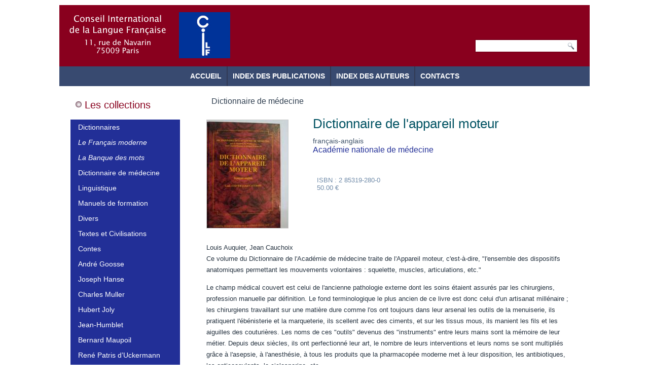

--- FILE ---
content_type: text/html
request_url: http://www.cilf.fr/livre-Dictionnaire_de_l_appareil_moteur-9-1-1-0-1.html
body_size: 3876
content:
<!DOCTYPE html>
<html dir="ltr" lang="FR"><head><!-- Created by Artisteer v4.3.0.60745 -->
    <meta charset="utf-8">
    <meta name="viewport" content="initial-scale = 1.0, maximum-scale = 1.0, user-scalable = no, width = device-width">

    <!--[if lt IE 9]><script src="https://html5shiv.googlecode.com/svn/trunk/html5.js"></script><![endif]-->
    <link rel="stylesheet" href="style.css" media="screen">
    <!--[if lte IE 7]><link rel="stylesheet" href="style.ie7.css" media="screen" /><![endif]-->
    <link rel="stylesheet" href="style.responsive.css" media="all">

<meta http-equiv="content-language" content="fr" />
<meta name="TITLE" content="CILF - Conseil international de la langue française" />
<meta name="AUTHOR" content="CILF - Conseil international de la langue française" />
<meta name="OWNER" content="CILF - Conseil international de la langue française" />
<meta name="SUBJECT" content="CILF - Conseil international de la langue française" />
<meta name="RATING" content="Association CILF" />
<meta name="DESCRIPTION" content="Conseil international de la langue française : Association internationale" />

<meta name="ABSTRACT" content="Le Conseil international de la langue française a pour tâche d\'enrichir la langue française  et de favoriser son rayonnement en gérant les ressources de la langue française et de la francophonie  et en organisant la com" />
<meta name="KEYWORDS" content="CILF - Conseil international de la langue française" />
<meta name="REVISIT-AFTER" content="30" />
<meta name="LANGUAGE" content="fr" />
<meta name="COPYRIGHT" content="CILF - Conseil international de la langue française" />
<meta name="ROBOTS" content="" />
    <script src="jquery.js"></script>
    <script src="script.js"></script>
    <script src="script.responsive.js"></script>



<style>.art-content .art-postcontent-0 .layout-item-0 { margin-bottom: 0px;  }
.art-content .art-postcontent-0 .layout-item-1 {  border-collapse: separate;  }
.art-content .art-postcontent-0 .layout-item-2 { border-right-style:solid;border-right-width:0px;border-right-color:#CFD8E2; padding: 0px; vertical-align: top;  }
.art-content .art-postcontent-0 .layout-item-3 { padding: 0px; vertical-align: top;  }
.art-content .art-postcontent-0 .layout-item-4 { border-spacing: 15px 0px; border-collapse: separate;  }
.art-content .art-postcontent-0 .layout-item-5 { padding: 10px; vertical-align: top;  }
.ie7 .art-post .art-layout-cell {border:none !important; padding:0 !important; }
.ie6 .art-post .art-layout-cell {border:none !important; padding:0 !important; }

</style>

          <title>Dictionnaire de l'appareil moteur</title>
</head>
<body>
<div id="art-main">
    <div class="art-sheet clearfix">
<header class="art-header">

    <div class="art-shapes">
        
            </div>





<div class="art-textblock art-object227400126">
  
    
     <form name="rech" method="post" class="art-search" action="index.php?page=recherche">
      <input type="text" value=""  name="quoi" id="quoi"/>
    <input type="submit" value="Search" name="search" class="art-search-button">
</form>
</div>
<nav class="art-nav">
    <ul class="art-hmenu">          			
<li>
						<a href="unepage-home-home-1-1-0-1.html" >Accueil</a>
</li>
					
					<li>
					  <a href="index_titre-index_des_titres-0-1-1-0-1.html">Index des publications</a>
					</li>
					<li><a href="index_auteurs-index_des_auteurs-0-1-1-0-1.html">Index des auteurs</a>
					</li>
					<li><a href="unepage-contact-contact-1-1-0-1.html">Contacts</a></li></ul> 
    </nav>

                    
</header>
<div class="art-layout-wrapper">
                <div class="art-content-layout">
                    <div class="art-content-layout-row">
                        <div class="art-layout-cell art-sidebar1"><div class="art-vmenublock clearfix">
        <div class="art-vmenublockheader">
            <h3 class="t">Les collections</h3>
        </div>
        <div class="art-vmenublockcontent">
<ul class="art-vmenu">

        
	         	<li>
                     <a href="collection-Dictionnaires-8-1-1-0-1.html">Dictionnaires</a>
              </li>
	         	<li>
                     <a href="collection-<i>Le_Français_moderne<_i>-9-1-1-0-1.html"><i>Le Français moderne</i></a>
              </li>
	         	<li>
                     <a href="collection-<i>La_Banque_des_mots<_i>-10-1-1-0-1.html"><i>La Banque des mots</i></a>
              </li>
	         	<li>
                     <a href="collection-Dictionnaire_de_médecine-20-1-1-0-1.html">Dictionnaire de médecine</a>
              </li>
	         	<li>
                     <a href="collection-Linguistique-16-1-1-0-1.html">Linguistique</a>
              </li>
	         	<li>
                     <a href="collection-Manuels_de_formation-18-1-1-0-1.html">Manuels de formation</a>
              </li>
	         	<li>
                     <a href="collection-Divers-15-1-1-0-1.html">Divers</a>
              </li>
	         	<li>
                     <a href="collection-Textes_et_Civilisations-12-1-1-0-1.html">Textes et Civilisations</a>
              </li>
	         	<li>
                     <a href="collection-Contes-21-1-1-0-1.html">Contes</a>
              </li>
	         	<li>
                     <a href="collection-André_Goosse-31-1-1-0-1.html">André Goosse</a>
              </li>
	         	<li>
                     <a href="collection-Joseph_Hanse-33-1-1-0-1.html">Joseph Hanse</a>
              </li>
	         	<li>
                     <a href="collection-Charles_Muller-41-1-1-0-1.html">Charles Muller</a>
              </li>
	         	<li>
                     <a href="collection-Hubert_Joly-22-1-1-0-1.html">Hubert Joly</a>
              </li>
	         	<li>
                     <a href="collection-Jean_Humblet-24-1-1-0-1.html">Jean-Humblet</a>
              </li>
	         	<li>
                     <a href="collection-Bernard_Maupoil-26-1-1-0-1.html">Bernard Maupoil</a>
              </li>
	         	<li>
                     <a href="collection-René_Patris_d’Uckermann-37-1-1-0-1.html">René Patris d’Uckermann</a>
              </li>
	         	<li>
                     <a href="collection-Publications_membres-23-1-1-0-1.html">Publications membres</a>
              </li>
	         	<li>
                     <a href="collection-Actions_éducatives-36-1-1-0-1.html">Actions éducatives</a>
              </li>
	         	<li>
                     <a href="collection-Ressources_Pédagogiques-39-1-1-0-1.html">Ressources Pédagogiques</a>
              </li>
	         	<li>
                     <a href="collection-Patrimoines_en_partage-32-1-1-0-1.html">Patrimoines en partage</a>
              </li>
	         	<li>
                     <a href="collection-Quid_Association-35-1-1-0-1.html">Quid Association</a>
              </li>
		
        


</ul><br>
<br>

  <ul class="art-vmenu">
  <li> <a href="unepage-terminologie-terminologie-1-1-0-1.html">Base de terminologie</a></li>
 </ul>             
        </div>
</div></div>
                        <div class="art-layout-cell art-content"><article class="art-post art-article">
                                  



	


<!-- titre collection-->
<h3 class="art-postheader">Dictionnaire de médecine</h3><br>
<!-- fin titre collection-->
                                
                                                <div class="art-postcontent">
<div class="art-content-layout-wrapper{classwrapper}">
<div class="art-content-layout layout-item-0">
    <div class="art-content-layout-row">
    
    
     <!-- image + zoom -->





   <div class="art-layout-cell layout-item-1" style="width: 200px; ">   

        
        
       
        <a href="images/livre_grand_9.jpg" rel="lightbox"> <img src="images/livre_moyen_9.jpg"  style=" margin-right: 18px; margin-left: 0px; border: 1px solid #CCC;">
				
                
              </a>

				                       
        
    

	

    </div><!-- fin image + zoom -->
    
    
    
    <div class="art-layout-cell layout-item-2" style="padding-left:10px;">
    
       
    
              <!-- titre + sous-titre --> 

  
<h1>Dictionnaire de l'appareil moteur</h1>
        
                          <h4>français-anglais</h4>

				
               <!-- fin titre + sous-titre -->
   
       <!-- auteurs --> 
       
          <h3>						 <a href="auteur-Académie_nationale_de_médecine-168-1-1-0-1.html">Académie nationale de médecine</a> 					</h3>

        <h4></h4>
                     <!-- fin auteurs --> 
                   
 <!-- donn�es techniques et extrait --> 
        
       <table width="100%" border="0" cellspacing="4" cellpadding="4">
  <tr>
    <td width="50%" align="left" valign="top"> <h6>
 	        
        	                  <br>ISBN&nbsp;:  2 85319-280-0		 
 		
               		
                	        
		
		        
                          <br />
50.00&nbsp;&#8364;
			
	
		      


</h6></td>
    <td width="50%" align="left" valign="top">   		
                     		
    </td>
  </tr>
</table>



 
         <!-- fin donn�es techniques --> 
         
          
 
        
		<!-- foreign rights  --> 
            
		<!-- fin foreign rights  --> 
    </div>
    </div>
</div>


<!-- partie avec onglets  --> 
 <p>Louis Auquier, Jean Cauchoix<br /> Ce volume du Dictionnaire de l'Acad&eacute;mie de             m&eacute;decine traite de l'Appareil moteur,             c'est-&agrave;-dire, &quot;l'ensemble des dispositifs             anatomiques permettant les mouvements volontaires :             squelette, muscles, articulations, etc.&quot;</p> <p>Le champ m&eacute;dical couvert est celui de             l'ancienne pathologie externe dont les soins             &eacute;taient assur&eacute;s par les chirurgiens,             profession manuelle par d&eacute;finition. Le fond             terminologique le plus ancien de ce livre est donc celui             d'un artisanat mill&eacute;naire ; les chirurgiens             travaillant sur une mati&egrave;re dure comme l'os ont             toujours dans leur arsenal les outils de la menuiserie,             ils pratiquent l'&eacute;b&eacute;nisterie et la             marqueterie, ils scellent avec des ciments, et sur les             tissus mous, ils manient les fils et les aiguilles des             couturi&egrave;res. Les noms de ces &quot;outils&quot; devenus des             &quot;instruments&quot; entre leurs mains sont la m&eacute;moire de             leur m&eacute;tier. Depuis deux si&egrave;cles, ils ont             perfectionn&eacute; leur art, le nombre de leurs             interventions et leurs noms se sont multipli&eacute;s             gr&acirc;ce &agrave; l'asepsie, &agrave;             l'anesth&eacute;sie, &agrave; tous les produits que la             pharmacop&eacute;e moderne met &agrave; leur disposition,             les antibiotiques, les anticoagulants, la ciclosporine,             etc.</p> <p>D&egrave;s lors, l'appareil moteur n'est plus le             domaine r&eacute;serv&eacute; du chirurgien. Arthrites et             arthroses lui &eacute;chappent. C'est pourquoi les             anatomopathologistes, les g&eacute;n&eacute;ticiens, les             rhumatologues occupent plus de terrain dans ce             dictionnaire que les chirurgiens.</p> <p>Un index anglais-fran&ccedil;ais compl&egrave;te             l'ouvrage.</p> <p><b>Format :</b> 16 X 24, reli&eacute;, 314 p.             reli&eacute;.</p> <p><b>R&eacute;f&eacute;rences : </b> ISBN 2             85319-280-0</p> <p><b>Editeur : </b>2001 - CILF</p> <p><b>Prix :</b> 50 Euros<br /> <b>Prix :</b> 30 Euros  version pdf<br /> <br /> <a href="http://cilf.izibookstore.com/"><strong>Acheter ce  DICTIONNAIRE ici</strong></a></p>

 

</div>
</div>
 

        



</article></div>
                    </div>
                </div>
            </div><footer class="art-footer">
<p>© CILF, Conseil international de la langue française<br></p>
</footer>

    </div>
  
</div>


</body></html>
